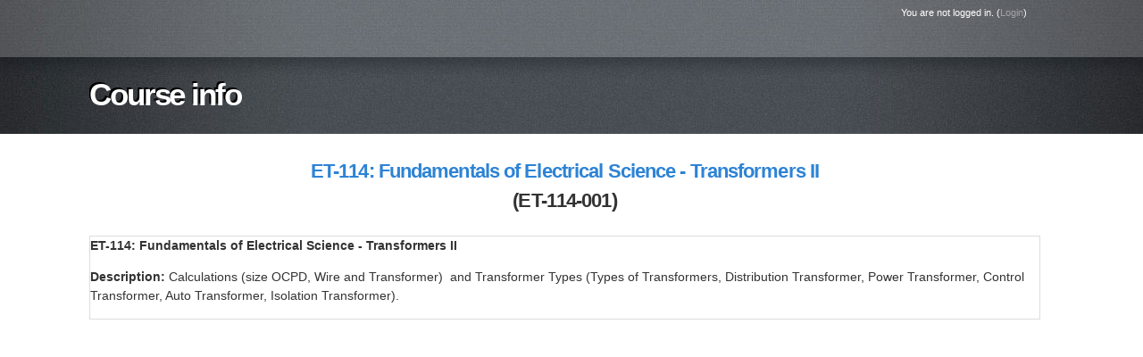

--- FILE ---
content_type: text/html; charset=utf-8
request_url: http://integforce001.com/moodle/course/info.php?id=9
body_size: 19857
content:
<!DOCTYPE html PUBLIC "-//W3C//DTD XHTML 1.0 Strict//EN" "http://www.w3.org/TR/xhtml1/DTD/xhtml1-strict.dtd">
<html  dir="ltr" lang="en" xml:lang="en" xmlns="http://www.w3.org/1999/xhtml">
<head>
    <title>Summary of ET-114: Fundamentals of Electrical Science - Transformers II</title>
    <link rel="shortcut icon" href="http://integforce001.com/moodle/theme/image.php/fusion/theme/1397795760/favicon" />
    <meta http-equiv="Content-Type" content="text/html; charset=utf-8" />
<meta name="keywords" content="moodle, Summary of ET-114: Fundamentals of Electrical Science - Transformers II" />
<link rel="stylesheet" type="text/css" href="http://integforce001.com/moodle/theme/yui_combo.php?3.5.1/build/cssreset/reset-min.css&amp;3.5.1/build/cssfonts/fonts-min.css&amp;3.5.1/build/cssgrids/grids-min.css&amp;3.5.1/build/cssbase/base-min.css" /><script type="text/javascript" src="http://integforce001.com/moodle/theme/yui_combo.php?3.5.1/build/yui/yui-min.js"></script><script type="text/javascript" src="http://integforce001.com/moodle/theme/yui_combo.php?2.9.0/build/yahoo/yahoo-min.js&amp;2.9.0/build/dom/dom-min.js"></script>
<link rel="stylesheet" type="text/css" href="http://integforce001.com/moodle/theme/yui_combo.php?2.9.0/build/assets/skins/sam/skin.css" />
<script id="firstthemesheet" type="text/css">/** Required in order to fix style inclusion problems in IE with YUI **/</script><link rel="stylesheet" type="text/css" href="http://integforce001.com/moodle/theme/styles.php/fusion/1397795760/all" />
<script type="text/javascript">
//<![CDATA[
var M = {}; M.yui = {}; var moodleConfigFn = function(me) {var p = me.path, b = me.name.replace(/^moodle-/,'').split('-', 3), n = b.pop();if (/(skin|core)/.test(n)) {n = b.pop();me.type = 'css';};me.path = b.join('-')+'/'+n+'/'+n+'.'+me.type;}; var galleryConfigFn = function(me) {var p = me.path,v=M.yui.galleryversion,f;if(/-(skin|core)/.test(me.name)) {me.type = 'css';p = p.replace(/-(skin|core)/, '').replace(/\.js/, '.css').split('/'), f = p.pop().replace(/(\-(min|debug))/, '');if (/-skin/.test(me.name)) {p.splice(p.length,0,v,'assets','skins','sam', f);} else {p.splice(p.length,0,v,'assets', f);};} else {p = p.split('/'), f = p.pop();p.splice(p.length,0,v, f);};me.path = p.join('/');};
M.yui.loader = {"base":"http:\/\/integforce001.com\/moodle\/lib\/yui\/3.5.1\/build\/","comboBase":"http:\/\/integforce001.com\/moodle\/theme\/yui_combo.php?","combine":true,"filter":"","insertBefore":"firstthemesheet","modules":{"yui2-event":{"type":"js","requires":["yui2-yahoo"],"fullpath":"http:\/\/integforce001.com\/moodle\/theme\/yui_combo.php?2.9.0\/build\/event\/event-min.js","async":false},"yui2-animation":{"type":"js","requires":["yui2-dom","yui2-event"],"fullpath":"http:\/\/integforce001.com\/moodle\/theme\/yui_combo.php?2.9.0\/build\/animation\/animation-min.js","async":false},"yui2-swfstore":{"type":"js","requires":["yui2-element","yui2-cookie","yui2-swf"],"fullpath":"http:\/\/integforce001.com\/moodle\/theme\/yui_combo.php?2.9.0\/build\/swfstore\/swfstore-min.js","async":false},"yui2-datatable":{"requires":["yui2-element","yui2-datasource"],"type":"js","optional":["yui2-calendar","yui2-dragdrop","yui2-paginator"],"fullpath":"http:\/\/integforce001.com\/moodle\/theme\/yui_combo.php?2.9.0\/build\/datatable\/datatable-min.js","async":false},"yui2-swfdetect":{"type":"js","requires":["yui2-yahoo"],"fullpath":"http:\/\/integforce001.com\/moodle\/theme\/yui_combo.php?2.9.0\/build\/swfdetect\/swfdetect-min.js","async":false},"yui2-menu":{"requires":["yui2-containercore"],"type":"js","fullpath":"http:\/\/integforce001.com\/moodle\/theme\/yui_combo.php?2.9.0\/build\/menu\/menu-min.js","async":false},"yui2-treeview":{"requires":["yui2-event","yui2-dom"],"type":"js","optional":["yui2-json","yui2-animation","yui2-calendar"],"fullpath":"http:\/\/integforce001.com\/moodle\/theme\/yui_combo.php?2.9.0\/build\/treeview\/treeview-min.js","async":false},"yui2-get":{"type":"js","requires":["yui2-yahoo"],"fullpath":"http:\/\/integforce001.com\/moodle\/theme\/yui_combo.php?2.9.0\/build\/get\/get-min.js","async":false},"yui2-progressbar":{"requires":["yui2-element"],"type":"js","optional":["yui2-animation"],"fullpath":"http:\/\/integforce001.com\/moodle\/theme\/yui_combo.php?2.9.0\/build\/progressbar\/progressbar-min.js","async":false},"yui2-uploader":{"type":"js","requires":["yui2-element"],"fullpath":"http:\/\/integforce001.com\/moodle\/theme\/yui_combo.php?2.9.0\/build\/uploader\/uploader-min.js","async":false},"yui2-datasource":{"requires":["yui2-event"],"type":"js","optional":["yui2-connection"],"fullpath":"http:\/\/integforce001.com\/moodle\/theme\/yui_combo.php?2.9.0\/build\/datasource\/datasource-min.js","async":false},"yui2-profiler":{"type":"js","requires":["yui2-yahoo"],"fullpath":"http:\/\/integforce001.com\/moodle\/theme\/yui_combo.php?2.9.0\/build\/profiler\/profiler-min.js","async":false},"yui2-connection":{"supersedes":["yui2-connectioncore"],"requires":["yui2-event"],"type":"js","fullpath":"http:\/\/integforce001.com\/moodle\/theme\/yui_combo.php?2.9.0\/build\/connection\/connection-min.js","async":false},"yui2-json":{"type":"js","requires":["yui2-yahoo"],"fullpath":"http:\/\/integforce001.com\/moodle\/theme\/yui_combo.php?2.9.0\/build\/json\/json-min.js","async":false},"yui2-datemath":{"type":"js","requires":["yui2-yahoo"],"fullpath":"http:\/\/integforce001.com\/moodle\/theme\/yui_combo.php?2.9.0\/build\/datemath\/datemath-min.js","async":false},"yui2-calendar":{"supersedes":["yui2-datemath"],"requires":["yui2-event","yui2-dom"],"type":"js","fullpath":"http:\/\/integforce001.com\/moodle\/theme\/yui_combo.php?2.9.0\/build\/calendar\/calendar-min.js","async":false},"yui2-simpleeditor":{"requires":["yui2-element"],"type":"js","optional":["yui2-containercore","yui2-menu","yui2-button","yui2-animation","yui2-dragdrop"],"pkg":"editor","fullpath":"http:\/\/integforce001.com\/moodle\/theme\/yui_combo.php?2.9.0\/build\/editor\/simpleeditor-min.js","async":false},"yui2-swf":{"supersedes":["yui2-swfdetect"],"requires":["yui2-element"],"type":"js","fullpath":"http:\/\/integforce001.com\/moodle\/theme\/yui_combo.php?2.9.0\/build\/swf\/swf-min.js","async":false},"yui2-event-simulate":{"type":"js","requires":["yui2-event"],"fullpath":"http:\/\/integforce001.com\/moodle\/theme\/yui_combo.php?2.9.0\/build\/event-simulate\/event-simulate-min.js","async":false},"yui2-yuiloader-dom-event":{"supersedes":["yui2-yahoo","yui2-dom","yui2-event","yui2-get","yui2-yuiloader","yui2-yahoo-dom-event"],"rollup":5,"type":"js","fullpath":"http:\/\/integforce001.com\/moodle\/theme\/yui_combo.php?2.9.0\/build\/yuiloader-dom-event\/yuiloader-dom-event.js","async":false},"yui2-storage":{"requires":["yui2-yahoo","yui2-event","yui2-cookie"],"type":"js","optional":["yui2-swfstore"],"fullpath":"http:\/\/integforce001.com\/moodle\/theme\/yui_combo.php?2.9.0\/build\/storage\/storage-min.js","async":false},"yui2-container":{"supersedes":["yui2-containercore"],"requires":["yui2-dom","yui2-event"],"type":"js","optional":["yui2-dragdrop","yui2-animation","yui2-connection"],"fullpath":"http:\/\/integforce001.com\/moodle\/theme\/yui_combo.php?2.9.0\/build\/container\/container-min.js","async":false},"yui2-profilerviewer":{"requires":["yui2-profiler","yui2-yuiloader","yui2-element"],"type":"js","fullpath":"http:\/\/integforce001.com\/moodle\/theme\/yui_combo.php?2.9.0\/build\/profilerviewer\/profilerviewer-min.js","async":false},"yui2-imagecropper":{"requires":["yui2-dragdrop","yui2-element","yui2-resize"],"type":"js","fullpath":"http:\/\/integforce001.com\/moodle\/theme\/yui_combo.php?2.9.0\/build\/imagecropper\/imagecropper-min.js","async":false},"yui2-paginator":{"requires":["yui2-element"],"type":"js","fullpath":"http:\/\/integforce001.com\/moodle\/theme\/yui_combo.php?2.9.0\/build\/paginator\/paginator-min.js","async":false},"yui2-tabview":{"requires":["yui2-element"],"type":"js","optional":["yui2-connection"],"fullpath":"http:\/\/integforce001.com\/moodle\/theme\/yui_combo.php?2.9.0\/build\/tabview\/tabview-min.js","async":false},"yui2-layout":{"requires":["yui2-element"],"type":"js","optional":["yui2-animation","yui2-dragdrop","yui2-resize","yui2-selector"],"fullpath":"http:\/\/integforce001.com\/moodle\/theme\/yui_combo.php?2.9.0\/build\/layout\/layout-min.js","async":false},"yui2-imageloader":{"type":"js","requires":["yui2-event","yui2-dom"],"fullpath":"http:\/\/integforce001.com\/moodle\/theme\/yui_combo.php?2.9.0\/build\/imageloader\/imageloader-min.js","async":false},"yui2-containercore":{"requires":["yui2-dom","yui2-event"],"type":"js","pkg":"container","fullpath":"http:\/\/integforce001.com\/moodle\/theme\/yui_combo.php?2.9.0\/build\/container\/container_core-min.js","async":false},"yui2-event-mouseenter":{"type":"js","requires":["yui2-dom","yui2-event"],"fullpath":"http:\/\/integforce001.com\/moodle\/theme\/yui_combo.php?2.9.0\/build\/event-mouseenter\/event-mouseenter-min.js","async":false},"yui2-logger":{"requires":["yui2-event","yui2-dom"],"type":"js","optional":["yui2-dragdrop"],"fullpath":"http:\/\/integforce001.com\/moodle\/theme\/yui_combo.php?2.9.0\/build\/logger\/logger-min.js","async":false},"yui2-cookie":{"type":"js","requires":["yui2-yahoo"],"fullpath":"http:\/\/integforce001.com\/moodle\/theme\/yui_combo.php?2.9.0\/build\/cookie\/cookie-min.js","async":false},"yui2-stylesheet":{"type":"js","requires":["yui2-yahoo"],"fullpath":"http:\/\/integforce001.com\/moodle\/theme\/yui_combo.php?2.9.0\/build\/stylesheet\/stylesheet-min.js","async":false},"yui2-connectioncore":{"requires":["yui2-event"],"type":"js","pkg":"connection","fullpath":"http:\/\/integforce001.com\/moodle\/theme\/yui_combo.php?2.9.0\/build\/connection\/connection_core-min.js","async":false},"yui2-utilities":{"supersedes":["yui2-yahoo","yui2-event","yui2-dragdrop","yui2-animation","yui2-dom","yui2-connection","yui2-element","yui2-yahoo-dom-event","yui2-get","yui2-yuiloader","yui2-yuiloader-dom-event"],"rollup":8,"type":"js","fullpath":"http:\/\/integforce001.com\/moodle\/theme\/yui_combo.php?2.9.0\/build\/utilities\/utilities.js","async":false},"yui2-dragdrop":{"type":"js","requires":["yui2-dom","yui2-event"],"fullpath":"http:\/\/integforce001.com\/moodle\/theme\/yui_combo.php?2.9.0\/build\/dragdrop\/dragdrop-min.js","async":false},"yui2-colorpicker":{"requires":["yui2-slider","yui2-element"],"type":"js","optional":["yui2-animation"],"fullpath":"http:\/\/integforce001.com\/moodle\/theme\/yui_combo.php?2.9.0\/build\/colorpicker\/colorpicker-min.js","async":false},"yui2-event-delegate":{"requires":["yui2-event"],"type":"js","optional":["yui2-selector"],"fullpath":"http:\/\/integforce001.com\/moodle\/theme\/yui_combo.php?2.9.0\/build\/event-delegate\/event-delegate-min.js","async":false},"yui2-yuiloader":{"type":"js","supersedes":["yui2-yahoo","yui2-get"],"fullpath":"http:\/\/integforce001.com\/moodle\/theme\/yui_combo.php?2.9.0\/build\/yuiloader\/yuiloader-min.js","async":false},"yui2-button":{"requires":["yui2-element"],"type":"js","optional":["yui2-menu"],"fullpath":"http:\/\/integforce001.com\/moodle\/theme\/yui_combo.php?2.9.0\/build\/button\/button-min.js","async":false},"yui2-resize":{"requires":["yui2-dragdrop","yui2-element"],"type":"js","optional":["yui2-animation"],"fullpath":"http:\/\/integforce001.com\/moodle\/theme\/yui_combo.php?2.9.0\/build\/resize\/resize-min.js","async":false},"yui2-element":{"requires":["yui2-dom","yui2-event"],"type":"js","optional":["yui2-event-mouseenter","yui2-event-delegate"],"fullpath":"http:\/\/integforce001.com\/moodle\/theme\/yui_combo.php?2.9.0\/build\/element\/element-min.js","async":false},"yui2-history":{"type":"js","requires":["yui2-event"],"fullpath":"http:\/\/integforce001.com\/moodle\/theme\/yui_combo.php?2.9.0\/build\/history\/history-min.js","async":false},"yui2-yahoo":{"type":"js","fullpath":"http:\/\/integforce001.com\/moodle\/theme\/yui_combo.php?2.9.0\/build\/yahoo\/yahoo-min.js","async":false},"yui2-element-delegate":{"type":"js","requires":["yui2-element"],"fullpath":"http:\/\/integforce001.com\/moodle\/theme\/yui_combo.php?2.9.0\/build\/element-delegate\/element-delegate-min.js","async":false},"yui2-charts":{"type":"js","requires":["yui2-element","yui2-json","yui2-datasource","yui2-swf"],"fullpath":"http:\/\/integforce001.com\/moodle\/theme\/yui_combo.php?2.9.0\/build\/charts\/charts-min.js","async":false},"yui2-slider":{"requires":["yui2-dragdrop"],"type":"js","optional":["yui2-animation"],"fullpath":"http:\/\/integforce001.com\/moodle\/theme\/yui_combo.php?2.9.0\/build\/slider\/slider-min.js","async":false},"yui2-selector":{"type":"js","requires":["yui2-yahoo","yui2-dom"],"fullpath":"http:\/\/integforce001.com\/moodle\/theme\/yui_combo.php?2.9.0\/build\/selector\/selector-min.js","async":false},"yui2-yuitest":{"requires":["yui2-logger"],"type":"js","optional":["yui2-event-simulate"],"fullpath":"http:\/\/integforce001.com\/moodle\/theme\/yui_combo.php?2.9.0\/build\/yuitest\/yuitest-min.js","async":false},"yui2-carousel":{"requires":["yui2-element"],"type":"js","optional":["yui2-animation"],"fullpath":"http:\/\/integforce001.com\/moodle\/theme\/yui_combo.php?2.9.0\/build\/carousel\/carousel-min.js","async":false},"yui2-autocomplete":{"requires":["yui2-dom","yui2-event","yui2-datasource"],"type":"js","optional":["yui2-connection","yui2-animation"],"fullpath":"http:\/\/integforce001.com\/moodle\/theme\/yui_combo.php?2.9.0\/build\/autocomplete\/autocomplete-min.js","async":false},"yui2-yahoo-dom-event":{"supersedes":["yui2-yahoo","yui2-event","yui2-dom"],"rollup":3,"type":"js","fullpath":"http:\/\/integforce001.com\/moodle\/theme\/yui_combo.php?2.9.0\/build\/yahoo-dom-event\/yahoo-dom-event.js","async":false},"yui2-dom":{"type":"js","requires":["yui2-yahoo"],"fullpath":"http:\/\/integforce001.com\/moodle\/theme\/yui_combo.php?2.9.0\/build\/dom\/dom-min.js","async":false},"yui2-editor":{"supersedes":["yui2-simpleeditor"],"requires":["yui2-menu","yui2-element","yui2-button"],"type":"js","optional":["yui2-animation","yui2-dragdrop"],"fullpath":"http:\/\/integforce001.com\/moodle\/theme\/yui_combo.php?2.9.0\/build\/editor\/editor-min.js","async":false},"core_filepicker":{"name":"core_filepicker","fullpath":"http:\/\/integforce001.com\/moodle\/lib\/javascript.php\/1397795760\/repository\/filepicker.js","requires":["base","node","node-event-simulate","json","async-queue","io-base","io-upload-iframe","io-form","yui2-treeview","panel","cookie","datatable","datatable-sort","resize-plugin","dd-plugin","escape","moodle-core_filepicker"]},"core_dock":{"name":"core_dock","fullpath":"http:\/\/integforce001.com\/moodle\/lib\/javascript.php\/1397795760\/blocks\/dock.js","requires":["base","node","event-custom","event-mouseenter","event-resize"]}},"groups":{"moodle":{"name":"moodle","base":"http:\/\/integforce001.com\/moodle\/theme\/yui_combo.php?moodle\/1397795760\/","comboBase":"http:\/\/integforce001.com\/moodle\/theme\/yui_combo.php?","combine":true,"filter":"","ext":false,"root":"moodle\/1397795760\/","patterns":{"moodle-":{"group":"moodle","configFn":moodleConfigFn},"root":"moodle"}},"local":{"name":"gallery","base":"http:\/\/integforce001.com\/moodle\/lib\/yui\/gallery\/","comboBase":"http:\/\/integforce001.com\/moodle\/theme\/yui_combo.php?","combine":true,"filter":"","ext":false,"root":"gallery\/","patterns":{"gallery-":{"group":"gallery","configFn":galleryConfigFn},"root":"gallery"}}}};
M.cfg = {"wwwroot":"http:\/\/integforce001.com\/moodle","sesskey":"Qn9Msv755M","loadingicon":"http:\/\/integforce001.com\/moodle\/theme\/image.php\/fusion\/core\/1397795760\/i\/loading_small","themerev":"1397795760","slasharguments":1,"theme":"fusion","jsrev":"1397795760"};
//]]>
</script>
<script type="text/javascript" src="http://integforce001.com/moodle/lib/javascript.php/1397795760/lib/javascript-static.js"></script>
<script type="text/javascript" src="http://integforce001.com/moodle/theme/javascript.php/fusion/1397795760/head"></script>
</head>

<body id="page-course-info" class=" path-course safari dir-ltr lang-en yui-skin-sam yui3-skin-sam integforce001-com--moodle pagelayout-popup course-9 context-91 category-1 notloggedin content-only">
<div class="skiplinks"><a class="skip" href="#maincontent">Skip to main content</a></div>
<script type="text/javascript">
//<![CDATA[
document.body.className += ' jsenabled';
//]]>
</script>


<div id="page">

	
	<div id="page-wrap1">
		<div id="page-wrap2">

   			<div id="wrapper" class="clearfix">

<!-- START OF HEADER -->

		    	<div id="page-header" class="inside">
					<div id="page-header-wrapper" class="wrapper clearfix">

			        					    	    <div id="headermenus" class="clearfix">
								<div class="headermenu">
				        			<div class="logininfo">You are not logged in. (<a href="http://integforce001.com/moodle/login/index.php">Login</a>)</div>					        	</div>
		    				    									<div id="custommenu" style="line-height:1em;">&nbsp;</div> <!-- temporary until I find a better fix -->
												            </div>
		    		    
			    	</div>
				</div>

<!-- END OF HEADER -->

	

<!-- START OF CONTENT -->

		<div id="page-content-wrapper" class="wrapper clearfix">
		    <div id="page-content">
    		    <div id="region-main-box">
        		    <div id="region-post-box">

	            	    <div id="region-main-wrap">
    	            	    <div id="region-main">
        	            	    <div class="region-content">

									<div id="region-header" class="inside">
							    	    <h1 class="headermain">Course info</h1>
							    	</div>

						    	    
            	            	    <span id="maincontent"></span><h2 class="main"><a href="view.php?id=9">ET-114: Fundamentals of Electrical Science - Transformers II</a><br />(ET-114-001)</h2><div class="box generalbox info"><div class="no-overflow"><p><b>ET-114: Fundamentals of Electrical Science - Transformers II</b></p>
<p><b>Description:</b> Calculations (size OCPD, Wire and Transformer)  and Transformer Types (Types of Transformers, Distribution Transformer, Power Transformer, Control Transformer, Auto Transformer, Isolation Transformer).</p></div></div><br />	                	        </div>
    	                	</div>
	    	            </div>

		                
    	    	    </div>
	    	    </div>
	    	</div>
    	</div>

<!-- END OF CONTENT -->

			</div>

		</div>
	</div>


	
<!-- START OF FOOTER -->

    	
</div>
<script type="text/javascript" src="http://integforce001.com/moodle/theme/javascript.php/fusion/1397795760/footer"></script>
<script type="text/javascript">
//<![CDATA[
M.str = {"moodle":{"lastmodified":"Last modified","name":"Name","error":"Error","info":"Information","cancel":"Cancel","yes":"Yes"},"repository":{"type":"Type","size":"Size","invalidjson":"Invalid JSON string","nofilesattached":"No files attached","filepicker":"File picker","logout":"Logout","nofilesavailable":"No files available","norepositoriesavailable":"Sorry, none of your current repositories can return files in the required format.","fileexistsdialogheader":"File exists","fileexistsdialog_editor":"A file with that name has already been attached to the text you are editing.","fileexistsdialog_filemanager":"A file with that name has already been attached","renameto":"Rename to \"{$a}\"","referencesexist":"There are {$a} alias\/shortcut files that use this file as their source"},"block":{"addtodock":"Move this to the dock","undockitem":"Undock this item","undockall":"Undock all","hidedockpanel":"Hide the dock panel","hidepanel":"Hide panel"},"langconfig":{"thisdirectionvertical":"btt"},"admin":{"confirmation":"Confirmation"}};
//]]>
</script>
<script type="text/javascript">
//<![CDATA[
YUI(M.yui.loader).use('node', function(Y) {
M.util.load_flowplayer();
setTimeout("fix_column_widths()", 20);
M.util.help_popups.setup(Y);

});
//]]>
</script>
</body>
</html>